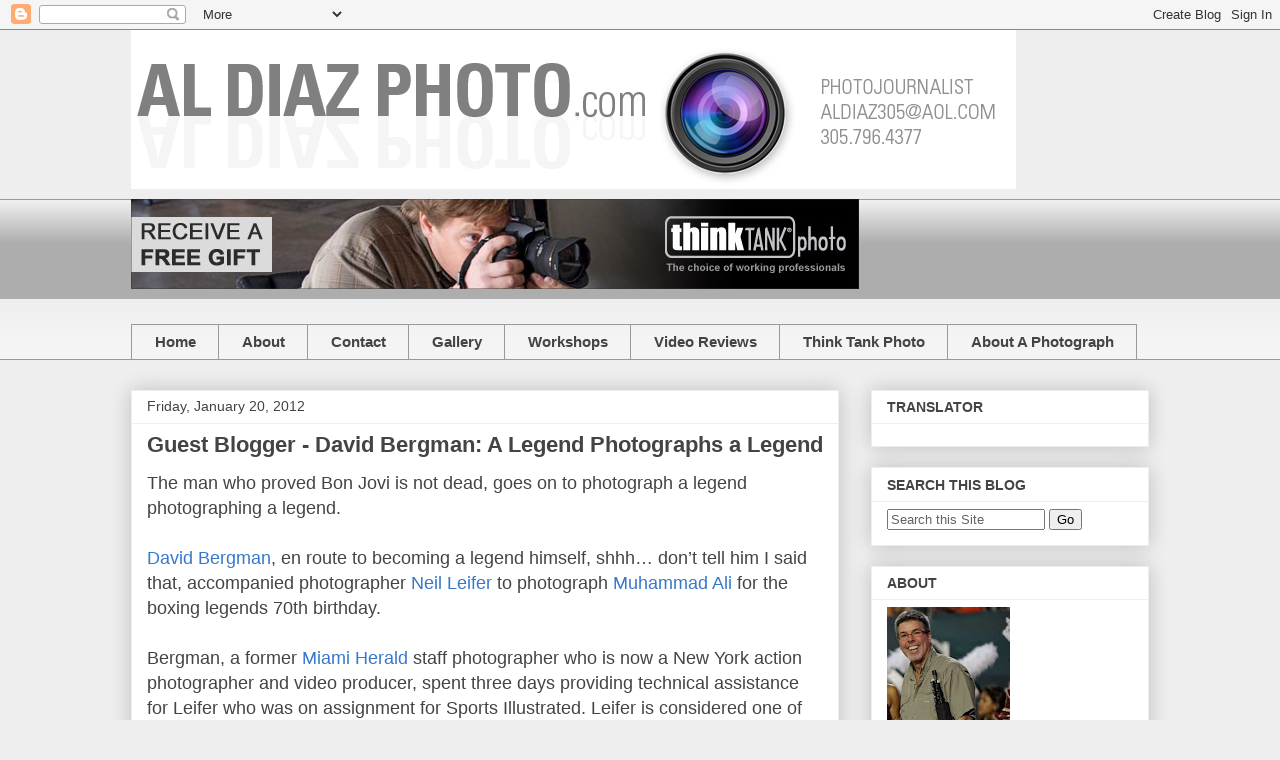

--- FILE ---
content_type: text/html; charset=UTF-8
request_url: https://aldiazphoto.blogspot.com/b/stats?style=BLACK_TRANSPARENT&timeRange=LAST_MONTH&token=APq4FmDOTJukAiakghuFhs53j542y_E_40b_gMoOedouf3C2ZbJNOWVRWah3DnYIrc3LRvAFGatEsQkyeYOJPTbHBaMqOxZ1Jg
body_size: -15
content:
{"total":9421,"sparklineOptions":{"backgroundColor":{"fillOpacity":0.1,"fill":"#000000"},"series":[{"areaOpacity":0.3,"color":"#202020"}]},"sparklineData":[[0,41],[1,21],[2,17],[3,20],[4,48],[5,99],[6,51],[7,20],[8,28],[9,13],[10,11],[11,17],[12,23],[13,10],[14,29],[15,52],[16,17],[17,20],[18,14],[19,13],[20,54],[21,94],[22,24],[23,16],[24,76],[25,77],[26,83],[27,20],[28,63],[29,2]],"nextTickMs":189473}

--- FILE ---
content_type: text/html; charset=utf-8
request_url: https://www.google.com/recaptcha/api2/aframe
body_size: 264
content:
<!DOCTYPE HTML><html><head><meta http-equiv="content-type" content="text/html; charset=UTF-8"></head><body><script nonce="buavsmX1ylSTie_fFeHMeA">/** Anti-fraud and anti-abuse applications only. See google.com/recaptcha */ try{var clients={'sodar':'https://pagead2.googlesyndication.com/pagead/sodar?'};window.addEventListener("message",function(a){try{if(a.source===window.parent){var b=JSON.parse(a.data);var c=clients[b['id']];if(c){var d=document.createElement('img');d.src=c+b['params']+'&rc='+(localStorage.getItem("rc::a")?sessionStorage.getItem("rc::b"):"");window.document.body.appendChild(d);sessionStorage.setItem("rc::e",parseInt(sessionStorage.getItem("rc::e")||0)+1);localStorage.setItem("rc::h",'1765585824963');}}}catch(b){}});window.parent.postMessage("_grecaptcha_ready", "*");}catch(b){}</script></body></html>